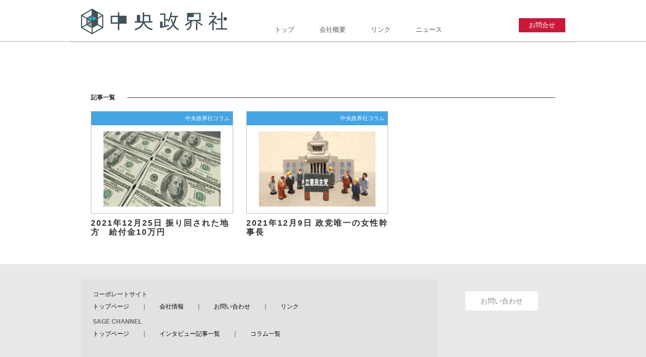

--- FILE ---
content_type: text/html; charset=UTF-8
request_url: https://sage-ch.jp/date/2021/12
body_size: 4301
content:
<!DOCTYPE html PUBLIC "-//W3C//DTD XHTML 1.0 Transitional//EN" "http://www.w3.org/TR/xhtml1/DTD/xhtml1-transitional.dtd">
<html xmlns="http://www.w3.org/1999/xhtml" xmlns:og="http://ogp.me/ns#" xmlns:fb="http://www.facebook.com/2008/fbml">
<head>
<meta charset="UTF-8" />
<meta http-equiv="Content-Type" content="text/html; charset=UTF-8" />
<meta http-equiv="Content-Style-Type" content="text/css" />
<meta http-equiv="Content-Script-Type" content="text/javascript" />
<title>12月 2021 記事一覧 | 政治チャンネル</title>
<meta name="keywords" content="中央政界社,政治,動画,メディア,ネット選挙,SageChannel" />
<meta name="Description" content="Archive List for 12月 2021 in 政治チャンネル" />
<meta http-equiv="Content-Script-Type" content="text/javascript" />
<link rel="shortcut icon" type="image/x-icon" href="https://sage-ch.jp/img/favicon.ico" />
<link rel="stylesheet" href="https://sage-ch.jp/wp-content/themes/chuo4/css/default.css">
<link rel="stylesheet" href="https://sage-ch.jp/wp-content/themes/chuo4/css/share.css">
<link rel="stylesheet" type="text/css" media="all" href="https://sage-ch.jp/wp-content/themes/chuo4/style.css" />
<script type="text/javascript" src="https://ajax.googleapis.com/ajax/libs/jquery/1.11.0/jquery.min.js"></script>
<script src="https://sage-ch.jp/wp-content/themes/chuo4/js/jquery.easing.js"></script>
<script src="https://sage-ch.jp/wp-content/themes/chuo4/js/jquery.bezierCurve.js"></script>
<script src="https://sage-ch.jp/wp-content/themes/chuo4/js/anime.js"></script>
<script src="https://sage-ch.jp/wp-content/themes/chuo4/js/share.js"></script>
<!--GA-->
<script>
  (function(i,s,o,g,r,a,m){i['GoogleAnalyticsObject']=r;i[r]=i[r]||function(){
  (i[r].q=i[r].q||[]).push(arguments)},i[r].l=1*new Date();a=s.createElement(o),
  m=s.getElementsByTagName(o)[0];a.async=1;a.src=g;m.parentNode.insertBefore(a,m)
  })(window,document,'script','//www.google-analytics.com/analytics.js','ga');

  ga('create', 'UA-8937693-18', 'auto');
  ga('send', 'pageview');

</script>
<link rel='dns-prefetch' href='//s.w.org' />
		<script type="text/javascript">
			window._wpemojiSettings = {"baseUrl":"https:\/\/s.w.org\/images\/core\/emoji\/2.2.1\/72x72\/","ext":".png","svgUrl":"https:\/\/s.w.org\/images\/core\/emoji\/2.2.1\/svg\/","svgExt":".svg","source":{"concatemoji":"https:\/\/sage-ch.jp\/wp-includes\/js\/wp-emoji-release.min.js?ver=4.7.29"}};
			!function(t,a,e){var r,n,i,o=a.createElement("canvas"),l=o.getContext&&o.getContext("2d");function c(t){var e=a.createElement("script");e.src=t,e.defer=e.type="text/javascript",a.getElementsByTagName("head")[0].appendChild(e)}for(i=Array("flag","emoji4"),e.supports={everything:!0,everythingExceptFlag:!0},n=0;n<i.length;n++)e.supports[i[n]]=function(t){var e,a=String.fromCharCode;if(!l||!l.fillText)return!1;switch(l.clearRect(0,0,o.width,o.height),l.textBaseline="top",l.font="600 32px Arial",t){case"flag":return(l.fillText(a(55356,56826,55356,56819),0,0),o.toDataURL().length<3e3)?!1:(l.clearRect(0,0,o.width,o.height),l.fillText(a(55356,57331,65039,8205,55356,57096),0,0),e=o.toDataURL(),l.clearRect(0,0,o.width,o.height),l.fillText(a(55356,57331,55356,57096),0,0),e!==o.toDataURL());case"emoji4":return l.fillText(a(55357,56425,55356,57341,8205,55357,56507),0,0),e=o.toDataURL(),l.clearRect(0,0,o.width,o.height),l.fillText(a(55357,56425,55356,57341,55357,56507),0,0),e!==o.toDataURL()}return!1}(i[n]),e.supports.everything=e.supports.everything&&e.supports[i[n]],"flag"!==i[n]&&(e.supports.everythingExceptFlag=e.supports.everythingExceptFlag&&e.supports[i[n]]);e.supports.everythingExceptFlag=e.supports.everythingExceptFlag&&!e.supports.flag,e.DOMReady=!1,e.readyCallback=function(){e.DOMReady=!0},e.supports.everything||(r=function(){e.readyCallback()},a.addEventListener?(a.addEventListener("DOMContentLoaded",r,!1),t.addEventListener("load",r,!1)):(t.attachEvent("onload",r),a.attachEvent("onreadystatechange",function(){"complete"===a.readyState&&e.readyCallback()})),(r=e.source||{}).concatemoji?c(r.concatemoji):r.wpemoji&&r.twemoji&&(c(r.twemoji),c(r.wpemoji)))}(window,document,window._wpemojiSettings);
		</script>
		<style type="text/css">
img.wp-smiley,
img.emoji {
	display: inline !important;
	border: none !important;
	box-shadow: none !important;
	height: 1em !important;
	width: 1em !important;
	margin: 0 .07em !important;
	vertical-align: -0.1em !important;
	background: none !important;
	padding: 0 !important;
}
</style>
<link rel='stylesheet' id='contact-form-7-css'  href='https://sage-ch.jp/wp-content/plugins/contact-form-7/includes/css/styles.css?ver=4.3' type='text/css' media='all' />
<link rel='stylesheet' id='wp-pagenavi-css'  href='https://sage-ch.jp/wp-content/plugins/wp-pagenavi/pagenavi-css.css?ver=2.70' type='text/css' media='all' />
<link rel='https://api.w.org/' href='https://sage-ch.jp/wp-json/' />

<!-- BEGIN: WP-OGP by http://www.millerswebsite.co.uk Version: 1.0.5  -->
<meta property="og:title" content="政治チャンネル" />
<meta property="og:type" content="article" />
<meta property="og:image" content="https://sage-ch.jp/wp-content/uploads/2021/12/usd-2874026_960_720.jpg" />
<meta property="image_src" content="https://sage-ch.jp/wp-content/uploads/2021/12/usd-2874026_960_720.jpg" />
<meta property="og:url" content="https://sage-ch.jp" />
<meta property="og:site_name" content="政治チャンネル" />
<meta property="og:description" content="政治チャンネル" />
<!-- END: WP-OGP by http://www.millerswebsite.co.uk Version: 1.0.5 -->
		<style type="text/css">.recentcomments a{display:inline !important;padding:0 !important;margin:0 !important;}</style>
		<script>
jQuery(function() {
	var showFlag = false;
	var topBtn = jQuery('#page-top');	
	topBtn.css('bottom', '-120px');
	var showFlag = false;
	//スクロールが100に達したらボタン表示
	jQuery(window).scroll(function () {
		if (jQuery(this).scrollTop() > 100) {
			if (showFlag == false) {
				showFlag = true;
				topBtn.stop().animate({'bottom' : '10px'}, 500); 
			}
		} else {
			if (showFlag) {
				showFlag = false;
				topBtn.stop().animate({'bottom' : '-120px'}, 500); 
			}
		}
	});
	//スクロールしてトップ
	topBtn.click(function () {
		jQuery('body,html').animate({
			scrollTop: 0
		}, 600);
		return false;
	});
});
</script>
<script>
	var tag = document.createElement('script');
	tag.src = "https://www.youtube.com/iframe_api";
	var iframePlayerApiScriptTag = document.getElementsByTagName('script')[0];
	iframePlayerApiScriptTag.parentNode.insertBefore(tag, iframePlayerApiScriptTag);
	var player;
	function onYouTubePlayerAPIReady(){player=new YT.Player('iframe_player_api',{height:'480',width:'640',videoId:'',playerVars:{'modestbranding':0,'vq':'hd1080','rel':0,'showinfo':0,'fs':0,'controls':1,'autohide':1},events:{'onReady':onPlayerReady,'onStateChange':onPlayerStateChange}})}
	function onPlayerReady(){}
	function onPlayerStateChange(event){switch(event.data){case YT.PlayerState.ENDED:break;case YT.PlayerState.PLAYING:break;case YT.PlayerState.PAUSED:break;case YT.PlayerState.BUFFERING:break;case YT.PlayerState.CUED:break}}
</script>
</head>
	<body id="home" class="archive date">
	<div id="wrapper">
			<header id="pagetop">
				<div id="headerArea">
					<div id="globalHeader">
						<div class="logo"><h1><a href="/"><img src="https://sage-ch.jp/wp-content/themes/chuo4/img/logo.png" width="291" height="51" alt="中央政界社" /></a></h1></div>
							<ul>
								<li><a href="https://sage-ch.jp/">トップ</a></li>
								<li><a href="https://sage-ch.jp/company">会社概要</a></li>
								<li><a href="https://sage-ch.jp/links">リンク</a></li>
								<li><a href="https://sage-ch.jp/list">ニュース</a></li>
							</ul>
						<a href="https://sage-ch.jp/contact" class="contact">お問合せ</a>
					</div>
				</div>
			</header><!-- / #globalHeader -->
			<div id="main">
				<div id="mainArea"  class="container">
		<div id="page-container">
			<h1 class="page-title"><span><span></h1>
			<div id="listcontainer">
				<section>
<div class="titleArea">
	<h1> 記事一覧</h1>
	<span></span>
</div>
<div class="listArea">
<ul>
	<li>
		<a href="https://sage-ch.jp/editorial/3102">
			<div class="image">
				<div class="titlelabel cat-editorial">
															<span class="catname">中央政界社コラム</span>
				</div>
				<div class="thumbnail">
					<div class="thumbnail-area">
						<img src="https://sage-ch.jp/wp-content/uploads/2021/12/usd-2874026_960_720.jpg" class="attachment- size- wp-post-image" alt="" srcset="https://sage-ch.jp/wp-content/uploads/2021/12/usd-2874026_960_720.jpg 960w, https://sage-ch.jp/wp-content/uploads/2021/12/usd-2874026_960_720-300x169.jpg 300w, https://sage-ch.jp/wp-content/uploads/2021/12/usd-2874026_960_720-768x432.jpg 768w" sizes="(max-width: 960px) 100vw, 960px" />					</div>
				</div>
			</div>
			<div class="subtitle">
			<h2>2021年12月25日 振り回された地方　給付金10万円</h2>
				<div class="titlelabel">
								</div>
			</div>
		</a>
	</li>
	<li>
		<a href="https://sage-ch.jp/editorial/3098">
			<div class="image">
				<div class="titlelabel cat-editorial">
															<span class="catname">中央政界社コラム</span>
				</div>
				<div class="thumbnail">
					<div class="thumbnail-area">
						<img src="https://sage-ch.jp/wp-content/uploads/2021/12/3939318_m.jpg" class="attachment- size- wp-post-image" alt="" srcset="https://sage-ch.jp/wp-content/uploads/2021/12/3939318_m.jpg 1920w, https://sage-ch.jp/wp-content/uploads/2021/12/3939318_m-300x200.jpg 300w, https://sage-ch.jp/wp-content/uploads/2021/12/3939318_m-768x512.jpg 768w, https://sage-ch.jp/wp-content/uploads/2021/12/3939318_m-1024x683.jpg 1024w" sizes="(max-width: 1920px) 100vw, 1920px" />					</div>
				</div>
			</div>
			<div class="subtitle">
			<h2>2021年12月9日 政党唯一の女性幹事長</h2>
				<div class="titlelabel">
								</div>
			</div>
		</a>
	</li>
</ul>

	<!-- pager -->
		<!-- /pager	 -->

</div>
</section>

			</div><!-- linkscontainerEND -->
		</div><!-- main-contentsEND -->

		</div><!-- #mainArea -->
	</div><!-- #main -->
	<div id="footer" role="contentinfo">
		<div id="footerArea">
<div class="left-content">
	<div class="footerLinks">
		<h3>コーポレートサイト</h3>
		<ul>
			<li class="first"><a href="https://sage-ch.jp/" title="ホーム">トップページ</a><span class="listwall">｜</span></li>
			<li><a href="https://sage-ch.jp/company/" title="会社情報">会社情報</a><span class="listwall">｜</span></li>
			<li><a href="https://sage-ch.jp/contact/" title="お問い合わせ">お問い合わせ</a><span class="listwall">｜</span></li>
			<li><a href="https://sage-ch.jp/links/" title="リンク">リンク</a></li>
		</ul>
	</div>
	<div class="footerLinks">
		<h3>SAGE CHANNEL</h3>
		<ul>
			<li class="first"><a href="http://sage-ch.jp/" title="ホーム">トップページ</a><span class="listwall">｜</span></li>
			<li><a href="https://sage-ch.jp/sage800/" title="会社情報">インタビュー記事一覧</a><span class="listwall">｜</span></li>
			<li><a href="https://sage-ch.jp/editorial/" title="事業内容">コラム一覧</a></li>
		</ul>
	</div>
</div>
<div class="right-content">
	<div class="footer-contact">
		<a href="https://sage-ch.jp/contact" class="contact">お問い合わせ</a>
	</div>
	<!-- <div class="footer-social">
	<ul>
		<li><a href="https://twitter.com/ChuoSeikai/"><img src="https://sage-ch.jp/wp-content/themes/chuo4/img/foot_twitter.png" alt="twitter"></a></li>
		<li><a href="https://www.facebook.com/chuoseikai?_rdr=p"><img src="https://sage-ch.jp/wp-content/themes/chuo4/img/foot_facebook.png" alt="facebook"></a></li>
	</ul>
	</div> -->
</div>
		</div>
	</div><!-- #footer -->
<div id="page-top"><a href="#pagetop"><img src="https://sage-ch.jp/wp-content/themes/chuo4/img/pagetop.png" alt="pagetop"></a></div>
</div><!-- #wrapper -->
<script type='text/javascript' src='https://sage-ch.jp/wp-includes/js/wp-embed.min.js?ver=4.7.29'></script>
</body>
</html>